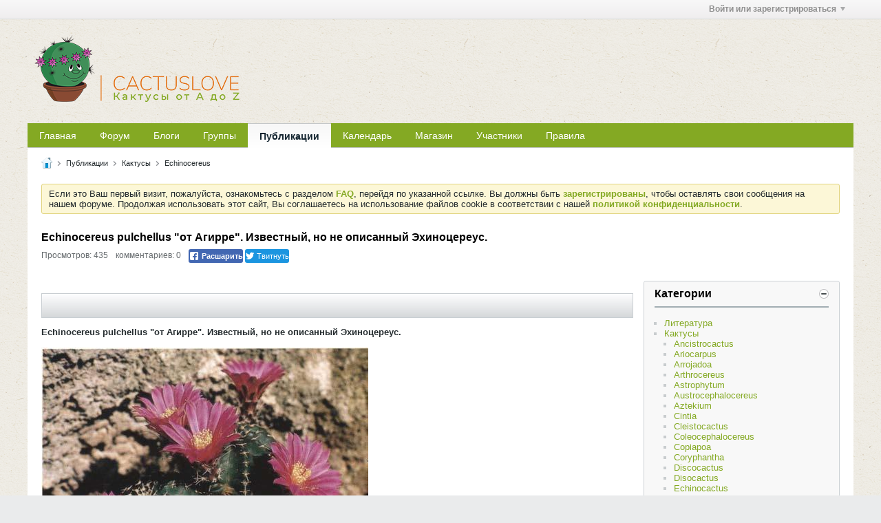

--- FILE ---
content_type: text/html; charset=UTF-8
request_url: https://cactuslove.ru/articles/%D0%BA%D0%B0%D0%BA%D1%82%D1%83%D1%81%D1%8B/echinocereus/466394-echinocereus-pulchellus-von-aguirre
body_size: 18081
content:
<!DOCTYPE html>
<html id="htmlTag" xmlns="http://www.w3.org/1999/xhtml" xml:lang="ru" lang="ru" dir="ltr">
<head>
	
	
	<base href="https://cactuslove.ru/" />
	
		<link rel="Shortcut Icon" href="img_work/favicons/favicon.ico" type="image/x-icon" />
	

	
	
	
		
		
	

	

	
	<link rel="stylesheet" type="text/css" href="css.php?styleid=40&amp;td=ltr&amp;sheet=css_reset.css,css_unreset.css,css_utilities.css&amp;ts=1712003883 " />
<link rel="stylesheet" type="text/css" href="css.php?styleid=40&amp;td=ltr&amp;sheet=css_imgareaselect-animated.css,css_jquery-ui-1_12_1_custom.css,css_jquery_qtip.css,css_jquery_selectBox.css,css_jquery_autogrow.css,css_global.css,css_fonts.css,css_b_link.css,css_b_layout.css,css_b_button.css,css_b_button_group.css,css_b_icon.css,css_b_tabbed_pane.css,css_b_form_control.css,css_b_form_input.css,css_b_form_select.css,css_b_form_textarea.css,css_b_media.css,css_b_divider.css,css_b_avatar.css,css_b_namecard.css,css_b_ajax_loading_indicator.css,css_responsive.css,css_b_vbscroller.css,css_b_theme_selector.css,css_b_top_background.css,css_b_module.css,css_b_comp_menu_horizontal.css,css_b_comp_menu_dropdown.css,css_b_comp_menu_vert.css,css_b_top_menu.css&amp;ts=1712003883 " />

<script type="text/javascript" src="js/header-rollup-575.js"></script>

	
	
		<meta property="og:site_name" content="CactusLove" />
		<meta property="og:description" content="Echinocereus pulchellus &amp;amp;quot;от Агирре&amp;amp;quot;. Известный, но не описанный Эхиноцереус. Echinocereus pulchellus" />
		<meta property="og:url" content="https://cactuslove.ru/articles/кактусы/echinocereus/466394-echinocereus-pulchellus-von-aguirre" />
		<meta property="og:image" content="https://cactuslove.ru/img_work/open_graph/Logo_Open_Graph_1200x630px.png" />
		<meta property="og:type" content="website" />
	
	<link rel="sitemap" href="xmlsitemap.php" type="application/xml" />

	
	
	<link rel="canonical" href="https://cactuslove.ru/articles/кактусы/echinocereus/466394-echinocereus-pulchellus-von-aguirre" />

	
	<meta name="viewport" content="width=device-width, initial-scale=1, viewport-fit=cover" />

	
	
	
		
		
		
			
			
		
	

	
	
	
		

	<title>
		
			Echinocereus pulchellus &quot;от Агирре&quot;. Известный, но не описанный Эхиноцереус. - 
		
		CactusLove
	</title>

	<meta name="description" content="Echinocereus pulchellus &amp;amp;quot;от Агирре&amp;amp;quot;. Известный, но не описанный Эхиноцереус. Echinocereus pulchellus" />
	<meta name="generator" content="vBulletin 5.7.5" />

	
	

	<link rel="stylesheet" type="text/css" href="css.php?styleid=40&amp;td=ltr&amp;sheet=css_login.css&amp;ts=1712003883 " />
<link rel="stylesheet" type="text/css" href="css.php?styleid=40&amp;td=ltr&amp;sheet=css_blogs_groups.css,css_b_sidebar_field.css,css_b_flexgrid.css,css_b_groupgrid.css&amp;ts=1712003883 " />
<link rel="stylesheet" type="text/css" href="css.php?styleid=40&amp;td=ltr&amp;sheet=css_b_post.css,css_b_post_control.css,css_b_post_attachments.css,css_b_post_notice.css,css_b_post_sm.css,css_b_comments.css,css_b_comment.css,css_b_comment_entry.css,css_b_userinfo.css,css_b_meter.css,css_b_inlinemod.css,css_b_bbcode.css,css_b_bbcode_user.css,css_b_event.css,css_b_link_thumbnail_list.css,css_b_thumbnail_nav.css&amp;ts=1712003883 " />
<link rel="stylesheet" type="text/css" href="css.php?styleid=40&amp;td=ltr&amp;sheet=css_b_sharing_menu.css&amp;ts=1712003883 " />
<link rel="stylesheet" type="text/css" href="css.php?styleid=40&amp;td=ltr&amp;sheet=css_b_post_column.css,css_b_channel_nav.css,css_b_article_content_pagenav.css&amp;ts=1712003883 " />
<link class="js-additional-css" rel="stylesheet" type="text/css" href="css.php?styleid=40&amp;td=ltr&amp;sheet=css_additional.css&amp;ts=1712003883 " />

<script type="text/javascript">
		if (location.hash) {
			document.write('<style type="text/css"> a.anchor { display:none;} <\/style>');
		}

		var uploadUrlTarget = "https://cactuslove.ru/uploader/url";
		var pageData = {
			"baseurl": "https://cactuslove.ru",
			"baseurl_path": "/",
			"baseurl_core": "https://cactuslove.ru/core",
			"baseurl_pmchat": "https://cactuslove.ru/pmchat/chat",
			"pageid": "1096",
			"pagetemplateid": "36",
			"channelid": "460519",
			"nodeid": "466394",
			"userid": "0",
			"username": "Гость",
			"musername": "Гость",
			"user_startofweek": "1",
			
			"user_lang_pickerdateformatoverride": "",
			"user_editorstate": "",
			"textDirLeft": "left",
			"textDirRight": "right",
			"textdirection": "ltr",
			"can_use_sitebuilder": "",
			"cookie_prefix": "bb",
			"cookie_path": "/",
			"cookie_domain": "",
			"inlinemod_cookie_name": "inlinemod_nodes",
			
				"pagenum": "1",
			
			"languageid": "8",
			"threadmarking": "2",
			"lastvisit": "1768680229",
			"phrasedate": "1746556072",
			"optionsdate": "1767385154",
			
			"current_server_datetime": "1768680229",
			"simpleversion": "v=575",
			
			"showhv_post": "1",
			"nextcron": "1768680000",
			"securitytoken": "guest",
			"privacystatus": "0",
			"flash_message": "",
			"registerurl": "https://cactuslove.ru/register",
			"activationurl": "https://cactuslove.ru/activateuser",
			"helpurl": "https://cactuslove.ru/help",
			"contacturl": "https://cactuslove.ru/contact-us",
			"datenow": "17-01-2026"
		};
		
		

	</script>
	<link rel="apple-touch-icon" sizes="57x57" href="/img_work/favicons/apple-touch-icon-57x57.png">
<link rel="apple-touch-icon" sizes="60x60" href="/img_work/favicons/apple-touch-icon-60x60.png">
<link rel="apple-touch-icon" sizes="72x72" href="/img_work/favicons/apple-touch-icon-72x72.png">
<link rel="apple-touch-icon" sizes="76x76" href="/img_work/favicons/apple-touch-icon-76x76.png">
<link rel="apple-touch-icon" sizes="114x114" href="/img_work/favicons/apple-touch-icon-114x114.png">
<link rel="apple-touch-icon" sizes="120x120" href="/img_work/favicons/apple-touch-icon-120x120.png">
<link rel="apple-touch-icon" sizes="144x144" href="/img_work/favicons/apple-touch-icon-144x144.png">
<link rel="apple-touch-icon" sizes="152x152" href="/img_work/favicons/apple-touch-icon-152x152.png">
<link rel="apple-touch-icon" sizes="180x180" href="/img_work/favicons/apple-touch-icon-180x180.png">
<link rel="icon" type="image/png" sizes="32x32" href="/img_work/favicons/favicon-32x32.png">
<link rel="icon" type="image/png" sizes="192x192" href="/img_work/favicons/android-chrome-192x192.png">
<link rel="icon" type="image/png" sizes="16x16" href="/img_work/favicons/favicon-16x16.png">
<link rel="manifest" href="/img_work/favicons/site.webmanifest">
<link rel="mask-icon" href="/img_work/favicons/safari-pinned-tab.svg" color="#84a923">
<meta name="msapplication-TileColor" content="#84a923">
<meta name="msapplication-TileImage" content="/img_work/favicons/mstile-144x144.png">
<meta name="msapplication-config" content="/img_work/favicons/browserconfig.xml">
<meta name="theme-color" content="#84a923">
	
</head>

	







	

<body id="vb-page-body" class="l-desktop page1096 vb-page view-mode logged-out" itemscope itemtype="http://schema.org/ItemPage" data-usergroupid="1" data-styleid="40">
<script type="text/javascript">
	vBulletin.Responsive.Debounce.checkBrowserSize();
</script>




	


<div class="b-top-menu__background b-top-menu__background--sitebuilder js-top-menu-sitebuilder h-hide-on-small h-hide">
	<div class="b-top-menu__container">
		<ul class="b-top-menu b-top-menu--sitebuilder js-top-menu-sitebuilder--list js-shrink-event-parent">
			
		</ul>
	</div>
</div>

<nav class="b-top-menu__background js-top-menu-user">
	<div class="b-top-menu__container">
		<ul class="b-top-menu b-top-menu--user js-top-menu-user--list js-shrink-event-parent">
			




	



	<li class="b-top-menu__item b-top-menu__item--no-left-divider b-top-menu__item--no-right-divider username-container js-shrink-event-child">

		<div class="b-comp-menu-dropdown b-comp-menu-dropdown--headerbar js-comp-menu-dropdown b-comp-menu-dropdown--open-on-hover js-login-menu">
			<div id="lnkLoginSignupMenu" class="b-comp-menu-dropdown__trigger js-comp-menu-dropdown__trigger b-comp-menu-dropdown__trigger--arrow b-comp-menu-dropdown__trigger--headerbar js-button" tabindex="0">
				Войти или зарегистрироваться
			</div>

			<ul class="b-comp-menu-dropdown__content js-comp-menu-dropdown__content b-comp-menu-dropdown__content--right">

				<li class="b-comp-menu-dropdown__content-item js-comp-menu-dropdown__content-maintain-menu b-comp-menu-dropdown__content-item--no-hover">
					

<div class='js-login-form-main-container login-form-main-container'>

<div class="js-error-box error h-margin-bottom-l h-hide"></div>

<div class="js-login-message-box login-message-box h-hide">
	<div class="h-center-container"><div class="h-center">Входим...</div></div>
</div>

<form action="" method="post" class="h-clearfix js-login-form-main ">
	<div class="login-fieldset table">
		<div class="tr">
			
				
			
			<span class="td">
				<input type="text" name="username" value="" class="js-login-username b-form-input__input b-form-input__input--full" placeholder="Имя" />
			</span>
		</div>
		<div class="tr">
			<span class="td">
				<input type="password" autocomplete="off" name="password" class="js-login-password b-form-input__input b-form-input__input--full" placeholder="Пароль" />
			</span>
		</div>
	</div>

	
	

	<div class="secondary-controls h-left h-clear-left h-margin-top-s">
		<label><input type="checkbox" name="rememberme"  />Запомнить</label>
	</div>

	<div class="primary-controls h-right h-clear-right h-margin-top-s">
		<button type="button" class="js-login-button b-button b-button--primary">Вход</button>
	</div>

	<div class="secondary-controls h-left h-clear-left">
		<a href="https://cactuslove.ru/lostpw" class='b-link lost-password-link'>Забыли пароль или имя участника?</a>
	</div>

	<div class="primary-controls h-right h-clear-right">
		
			
			
			
		
		или <a id="idLoginSignup" href="https://cactuslove.ru/register?urlpath=aHR0cHM6Ly9jYWN0dXNsb3ZlLnJ1Ly9hcnRpY2xlcy%2FQutCw0LrRgtGD0YHRiy9lY2hpbm9jZXJldXMvNDY2Mzk0LWVjaGlub2NlcmV1cy1wdWxjaGVsbHVzLXZvbi1hZ3VpcnJl" target="_top">Регистрация</a>
	</div>

</form>
</div>
				</li>

				
				

				<li id="externalLoginProviders" class="b-comp-menu-dropdown__content-item js-comp-menu-dropdown__content-maintain-menu b-comp-menu-dropdown__content-item--no-hover js-external-login-providers h-clearfix h-hide-imp">
					<span class="h-left h-margin-left-s login-external-label">Войти с помощью</span>
					
					
					
		

			

				</li>

			</ul>

		</div>

	</li>

	

		</ul>
	</div>
</nav>

<div id="sitebuilder-wrapper" class="noselect h-clearfix h-hide-on-small">
	
</div>

<div class="main-navbar-bottom-line"></div>

<div id="outer-wrapper">
<div id="wrapper">

	
	<div id="header-axd" class="header-edit-box axdnum_1 h-clearfix">
		
		<div class="axd-container axd-container_header">
			<div class="admin-only">
				
			</div>
			<div class="axd axd_header">
				
			</div>
		</div>
		<div class="axd-container axd-container_header2">
			<div class="admin-only">
				
			</div>
			<div class="axd axd_header2">
				
			</div>
		</div>
	</div>

	
	
	
	
	<header class="b-top-background__header-mainnav-subnav">

		
		<div class="b-top-background__header-mainnav">

			
			<div id="header" class="noselect">
				<div class="header-cell header-edit-box">
					
					<div class="site-logo">
						<a href="https://cactuslove.ru/"><img src="img_work/logo/CactusLove_Logo_300x100px.png" data-orig-src="img_work/logo/CactusLove_Logo_300x100px.png" alt="Logo" title="" /></a>
					</div>
				</div>
				<div class="toolbar">
					<ul class="h-right">
						
						
						
					</ul>
				</div>
				
			</div>

			
			<nav id="channel-tabbar" class="h-clearfix noselect">
				<ul class="channel-tabbar-list h-left b-comp-menu-horizontal js-comp-menu-horizontal js-comp-menu--dropdown-on-small b-comp-menu-dropdown--inactive js-comp-menu-dropdown__content--main-menu h-hide-on-small js-shrink-event-parent">

					
						
					

					
					
					
						
						
						
						<li class=" section-item js-shrink-event-child">
							<a   href="" class="h-left navbar_">Главная</a>
							
								<span class="channel-tabbar-divider"></span>
							
							<span class="mobile dropdown-icon"><span class="icon h-right"></span></span>
						</li>
					
						
						
						
						<li class=" section-item js-shrink-event-child">
							<a   href="forum" class="h-left navbar_f">Форум</a>
							
								<span class="channel-tabbar-divider"></span>
							
							<span class="mobile dropdown-icon"><span class="icon h-right"></span></span>
						</li>
					
						
						
						
						<li class=" section-item js-shrink-event-child">
							<a   href="blogs" class="h-left navbar_blogs">Блоги</a>
							
								<span class="channel-tabbar-divider"></span>
							
							<span class="mobile dropdown-icon"><span class="icon h-right"></span></span>
						</li>
					
						
						
						
						<li class=" section-item js-shrink-event-child">
							<a   href="social-groups" class="h-left navbar_social_groups">Группы</a>
							
								<span class="channel-tabbar-divider"></span>
							
							<span class="mobile dropdown-icon"><span class="icon h-right"></span></span>
						</li>
					
						
						
						
						<li class="current section-item js-shrink-event-child">
							<a   href="articles" class="h-left navbar_articles">Публикации</a>
							
								<span class="channel-tabbar-divider"></span>
							
							<span class="mobile dropdown-icon"><span class="icon h-right"></span></span>
						</li>
					
						
						
						
						<li class=" section-item js-shrink-event-child">
							<a   href="calendar" class="h-left navbar_1">Календарь</a>
							
								<span class="channel-tabbar-divider"></span>
							
							<span class="mobile dropdown-icon"><span class="icon h-right"></span></span>
						</li>
					
						
						
						
						<li class=" section-item js-shrink-event-child">
							<a target='_blank'  href="https://store.cactuslove.ru" class="h-left navbar_2">Магазин</a>
							
								<span class="channel-tabbar-divider"></span>
							
							<span class="mobile dropdown-icon"><span class="icon h-right"></span></span>
						</li>
					
						
						
						
						<li class=" section-item js-shrink-event-child">
							<a   href="memberlist" class="h-left navbar_4">Участники</a>
							
								<span class="channel-tabbar-divider"></span>
							
							<span class="mobile dropdown-icon"><span class="icon h-right"></span></span>
						</li>
					
						
						
						
						<li class=" section-item js-shrink-event-child">
							<a   href="rules" class="h-left navbar_3">Правила</a>
							
							<span class="mobile dropdown-icon"><span class="icon h-right"></span></span>
						</li>
					
					
				</ul>
			</nav>


		</div>


		
		<nav id="channel-subtabbar" class="h-clearfix h-hide h-hide-on-small h-block js-channel-subtabbar">
			<ul class="h-left channel-subtabbar-list js-channel-subtabbar-list js-shrink-event-parent">
				
			</ul>
		</nav>


	</header>


	
		
	

	
	
		
		<nav class="breadcrumbs-wrapper">
		<ul id="breadcrumbs" class="h-clearfix" itemprop="breadcrumb">
			<li class="crumb">
				<a class="crumb-link h-flex-valign-center" href="">
					<span class="b-icon b-icon__home" title="Главная"></span>
				</a>
			</li>
			
				
					
					
				
				<li class="crumb">
					<span class="b-icon b-icon__chevron-right--gray separator"></span>
					
						<a class="crumb-link" href="https://cactuslove.ru/articles">Публикации</a>
					
				</li>
			
				
					
					
				
				<li class="crumb">
					<span class="b-icon b-icon__chevron-right--gray separator"></span>
					
						<a class="crumb-link" href="https://cactuslove.ru/articles/кактусы">Кактусы</a>
					
				</li>
			
				
					
					
				
				<li class="crumb">
					<span class="b-icon b-icon__chevron-right--gray separator"></span>
					
						<a class="crumb-link" href="https://cactuslove.ru/articles/кактусы/echinocereus">Echinocereus</a>
					
				</li>
			
		</ul>
		</nav>
	

	

	
	

	

	

<ul id="notices" class="notices">
	
	
		
		<li class="notice restore" data-notice-id="1" data-notice-persistent="0">Если это Ваш первый визит, пожалуйста, ознакомьтесь с разделом <a href="https://cactuslove.ru/help" target="_blank"><b>FAQ</b></a>, перейдя по указанной ссылке. Вы должны быть <a href="https://cactuslove.ru/register" target="_blank"><b>зарегистрированы</b></a>, чтобы оставлять свои сообщения на нашем форуме. Продолжая использовать этот сайт, Вы соглашаетесь на использование файлов cookie в соответствии с нашей <a href="/privacy" target="_blank"><b>политикой конфиденциальности</b></a>.</li>
	
</ul>


	


	
	<main id="content">
		<div class="canvas-layout-container js-canvas-layout-container">

<div id="canvas-layout-wide-narrow" class="canvas-layout" data-layout-id="2">

	

	

		
	



	



<!-- row -->
<div class="canvas-layout-row l-row no-columns h-clearfix">

	
	

	

		
		
		

		
	





	



	



	




	
	







<!-- section 200 -->



<div class="canvas-widget-list section-200 js-sectiontype-global_after_breadcrumb h-clearfix l-col__large-12 l-col__small--full l-wide-column">

	

	

	

</div>

	

</div>

	

		
	



	



<!-- row -->
<div class="canvas-layout-row l-row no-columns h-clearfix">

	
	

	

		
		
		

		
	





	



	



	




	
	







<!-- section 2 -->



<div class="canvas-widget-list section-2 js-sectiontype-notice h-clearfix l-col__large-12 l-col__small--full l-wide-column">

	

	
	<!-- *** START WIDGET widgetid:37, widgetinstanceid:138, template:widget_announcement *** -->
	
	


	
	





<div class="b-module canvas-widget default-widget announcement-widget empty" id="widget_138" data-widget-id="37" data-widget-instance-id="138">
	
	<div class="widget-header h-clearfix">
		
		
			
		

		<div class="module-title h-left">
			
				<h1 class="main-title js-main-title hide-on-editmode">Объявление</h1>
				
				
				
			
		</div>
		
			<div class="module-buttons">
				
					<span class="toggle-button module-button-item collapse" title="Свернуть" data-toggle-title="Развернуть"><span class="b-icon b-icon__toggle-collapse">Свернуть</span></span>
				
			</div>
		
	</div>
	

	<div class="widget-content">
		
			
				Пока нет объявлений.
				
			
				
	</div>
</div>
	<!-- *** END WIDGET widgetid:37, widgetinstanceid:138, template:widget_announcement *** -->

	<!-- *** START WIDGET widgetid:58, widgetinstanceid:139, template:widget_pagetitle *** -->
	
	


	
	





	
	
	
		
		
	







	




	



<div class="b-module canvas-widget default-widget page-title-widget widget-no-header-buttons widget-no-border" id="widget_139" data-widget-id="58" data-widget-instance-id="139">
	
	<div class="widget-header h-clearfix">
		
		

		<div class="module-title h-left">
			
				<h1 class="main-title js-main-title hide-on-editmode">Echinocereus pulchellus &quot;от Агирре&quot;. Известный, но не описанный Эхиноцереус.</h1>
				
				
				
			
		</div>
		
			<div class="module-buttons">
				
					<span class="toggle-button module-button-item collapse" title="Свернуть" data-toggle-title="Развернуть"><span class="b-icon b-icon__toggle-collapse">Свернуть</span></span>
				
			</div>
		
	</div>
	


	
	

		
		
		

		

		<div class="b-post__article-meta-wrapper js-update-article-title-info hide-on-editmode">

			
			

	<ul class="b-post__article-meta h-margin-bottom-l">

		
		

		
		

		
		
			<li class="b-post__article-meta-item b-post__article-meta-item--inline">
				
					Просмотров: 435
				
			</li>
		

		
		
			<li class="b-post__article-meta-item b-post__article-meta-item--inline">
				
				
					комментариев: 0
				
			</li>
		

		
		
			<li class="b-post__article-meta-item b-post__article-meta-item--sharing-menu-container b-post__article-meta-item--inline">
				









	


<ul class="b-sharing-menu js-sharing-menu js-comp-menu-horizontal js-comp-menu--dropdown-on-small b-sharing-menu--horizontal b-post__hide-when-deleted" data-dropdown-trigger-phrase="share" data-dropdown-icon-classes="b-icon b-icon__share" data-dropdown-content-classes="b-sharing-menu--dropdown" data-dropdown-menu-classes="b-sharing-menu--inline-on-small">

	
		<li class="b-sharing-menu__item">
			
			<a class="js-fb-share-dialog b-sharing-menu__item-link b-sharing-menu__item-link--facebook" href="https://www.facebook.com/sharer/sharer.php?u=https%3A%2F%2Fcactuslove.ru%2Farticles%2F%D0%BA%D0%B0%D0%BA%D1%82%D1%83%D1%81%D1%8B%2Fechinocereus%2F466394-echinocereus-pulchellus-von-aguirre%23post466394" data-url-not-encoded="https://cactuslove.ru/articles/кактусы/echinocereus/466394-echinocereus-pulchellus-von-aguirre#post466394" target="_blank">
				<svg class="b-sharing-menu__item-link-img" xmlns="http://www.w3.org/2000/svg" viewBox="0 0 16 16" color="#ffffff">
					<path fill="#ffffff" fill-rule="evenodd" d="M8 14H3.667C2.733 13.9 2 13.167 2 12.233V3.667A1.65 1.65 0 0 1 3.667 2h8.666A1.65 1.65 0 0 1 14 3.667v8.566c0 .934-.733 1.667-1.667 1.767H10v-3.967h1.3l.7-2.066h-2V6.933c0-.466.167-.9.867-.9H12v-1.8c.033 0-.933-.266-1.533-.266-1.267 0-2.434.7-2.467 2.133v1.867H6v2.066h2V14z"></path>
				</svg>
				Расшарить
			</a>
		</li>
	

	
		<li class="b-sharing-menu__item b-sharing-menu__item--twitter">
			
			
			<a class="js-twitter-share b-sharing-menu__item-link b-sharing-menu__item-link--twitter" href="https://twitter.com/intent/tweet?text=Echinocereus+pulchellus+%26amp%3Bquot%3B%D0%BE%D1%82+%D0%90%D0%B3%D0%B8%D1%80%D1%80%D0%B5%26amp%3Bquot%3B.+%D0%98%D0%B7%D0%B2%D0%B5%D1%81%D1%82%D0%BD%D1%8B%D0%B9%2C+%D0%BD%D0%BE+%D0%BD%D0%B5+%D0%BE%D0%BF%D0%B8%D1%81%D0%B0%D0%BD%D0%BD%D1%8B%D0%B9+%D0%AD%D1%85%D0%B8%D0%BD%D0%BE%D1%86%D0%B5%D1%80%D0%B5%D1%83%D1%81.&amp;url=https%3A%2F%2Fcactuslove.ru%2Farticles%2F%D0%BA%D0%B0%D0%BA%D1%82%D1%83%D1%81%D1%8B%2Fechinocereus%2F466394-echinocereus-pulchellus-von-aguirre%23post466394" target="_blank">
				<img class="b-sharing-menu__item-link-img" src="data:image/svg+xml,%3Csvg%20xmlns%3D%22http%3A%2F%2Fwww.w3.org%2F2000%2Fsvg%22%20viewBox%3D%220%200%2072%2072%22%3E%3Cpath%20fill%3D%22none%22%20d%3D%22M0%200h72v72H0z%22%2F%3E%3Cpath%20class%3D%22icon%22%20fill%3D%22%23fff%22%20d%3D%22M68.812%2015.14c-2.348%201.04-4.87%201.744-7.52%202.06%202.704-1.62%204.78-4.186%205.757-7.243-2.53%201.5-5.33%202.592-8.314%203.176C56.35%2010.59%2052.948%209%2049.182%209c-7.23%200-13.092%205.86-13.092%2013.093%200%201.026.118%202.02.338%202.98C25.543%2024.527%2015.9%2019.318%209.44%2011.396c-1.125%201.936-1.77%204.184-1.77%206.58%200%204.543%202.312%208.552%205.824%2010.9-2.146-.07-4.165-.658-5.93-1.64-.002.056-.002.11-.002.163%200%206.345%204.513%2011.638%2010.504%2012.84-1.1.298-2.256.457-3.45.457-.845%200-1.666-.078-2.464-.23%201.667%205.2%206.5%208.985%2012.23%209.09-4.482%203.51-10.13%205.605-16.26%205.605-1.055%200-2.096-.06-3.122-.184%205.794%203.717%2012.676%205.882%2020.067%205.882%2024.083%200%2037.25-19.95%2037.25-37.25%200-.565-.013-1.133-.038-1.693%202.558-1.847%204.778-4.15%206.532-6.774z%22%2F%3E%3C%2Fsvg%3E" />
				Твитнуть
			</a>
		</li>
	

	

</ul>
			</li>
		

	</ul>

		</div>
	

</div>
	<!-- *** END WIDGET widgetid:58, widgetinstanceid:139, template:widget_pagetitle *** -->


	

</div>

	

</div>

	

		
	



	
	



<!-- row -->
<div class="canvas-layout-row l-row has-columns l-row__fixed--right">

	
	

	

		
		
		

		
	





	
		
		
			
		
	



	
		
	



	




	
	





	
	
	
	



<!-- section 0 -->



<div class="canvas-widget-list section-0 js-sectiontype-primary h-clearfix l-col__flex-6 l-col__small--full l-col--flex-first has-adjacent-right-col l-wide-column">

	
		<div class="l-col__flex-content">
	

	
	<!-- *** START WIDGET widgetid:65, widgetinstanceid:140, template:widget_articledisplay *** -->
	





	
		
	

	
		
			
		
	

	
	

	
	

	

		
		

		

			
			

			
			

			
			

			
				
			

			

			

			
			
				
			

			
			
			
			
			
			

			

			
			
			

			
			
			

			
			

			
			
				
					
					
					
				
				
			

			
				
			
				
			
				
			
				
			
				
			
				
			
				
			
				
			
				
			
				
			
				
			
				
			
				
			
				
			
				
			
				
			
				
			
				
			
				
			
				
			
				
			
				
			
				
			
				
			
				
			
				
			
				
			
				
			

			
			
			
			
			
			

		
	

	
	

	
	
		
	

	<div class="b-module canvas-widget default-widget conversation-content-widget blog-conversation-content-widget widget-no-border widget-no-header-buttons  axd-container" id="widget_140" data-widget-id="65" data-widget-instance-id="140" data-widget-default-tab="">
		
			<div class="conversation-status-messages">
				
				
				
				<div class="conversation-status-message notice h-hide"><span></span><div class="close">X</div></div>
			</div>

			<div class="widget-header h-clearfix">
				<div class="module-title h-left main-header-title">
					
				</div>
				<div class="module-buttons">
					<span class="toggle-button module-button-item collapse" title="Свернуть" data-toggle-title="Развернуть"><span class="b-icon b-icon__toggle-collapse">Свернуть</span></span>
				</div>
				
				
				<div class="conversation-controls h-right h-clear hide-on-editmode b-button-group h-margin-bottom-l js-movable-toolbar-button-container">
					
				</div>
			</div>
			<div class="widget-content tab widget-tabs-panel">
				<input type="hidden" name="canmoderate" id="canmoderate" value="0" />

				<div id="stream-view-tab" class="conversation-view conversation-stream-view">

					
					

					


	
		
	



	










	
	
		
	


<div class="conversation-toolbar-wrapper  top h-clear hide-on-editmode
	
		scrolltofixed-floating
		scrolltofixed-top
	
" data-allow-history="0">
	<div class="conversation-toolbar">


		

		

			<ul class="toolset-left js-shrink-event-parent ">

				
				<li class="conversation-toolbar-height-shim js-shrink-event-child">
					<div class="b-button">&nbsp;</div>
				</li>

				

				

				

				

				
				

				
				
				

				<!-- new conversation button -->
				
				
				
				
				
				
				<!-- /new conversation button -->

				
				

				
					
				
				
				

				
				
				
				
				
				
				
				

				
				
					<li class="js-shrink-event-child">
						<b></b>
					</li>
				

			</ul>
		
		

		

		<ul class="toolset-right js-shrink-event-parent">

			

			
			
				
			

			
			

			

			

			
		</ul>
	</div>


	

	
</div>




					<div class="conversation-content">
						<ul class="conversation-list list-container h-clearfix article-list stream-view stream-view-full-width">

							
							
							

							
							
							
								
							

							
							

							
								
									
									
								
								
									<!-- Starter Conversation -->
									
									




	
	



	
	
	
		
		
	











<li data-node-id="466394"
	data-node-publishdate="1568203080" 
	class="b-post js-post js-comment-entry__parent list-item list-item-text h-left h-clear conversation-starter js-conversation-starter" itemscope itemtype="http://schema.org/Article">

	
		

		
			
			
			<meta  itemprop="name" content="Echinocereus pulchellus &quot;от Агирре&quot;. Известный, но не описанный Эхиноцереус." />
		

		
		
		<meta  itemprop="url" content="https://cactuslove.ru/articles/кактусы/echinocereus/466394-echinocereus-pulchellus-von-aguirre" />
	

	<a id="post466394" class="anchor"></a>

	

	<div class="b-post__hide-when-deleted">
		<hr class="b-divider--section">

		
		<!-- end list item header -->

		
		
			
		

		<div class="js-post__content-wrapper list-item-body-wrapper h-clear" data-node-type="starter">
			<div class="js-post__content list-item-body conversation-body">

				
					<div class="axd axd_first-post">
						
						
						
					</div>
				

				
					<h2 class="b-post__stream-post-title js-post-title h-hide">Echinocereus pulchellus &quot;от Агирре&quot;. Известный, но не описанный Эхиноцереус.</h2>
					
					<div class="post-content restore js-post__content-text h-wordwrap" itemprop="text">
						
							
						
						
						<b>Echinocereus pulchellus &quot;от Агирре&quot;. Известный, но не описанный Эхиноцереус.</b><br />
<br />
<img data-attachmentid="466395" data-align="none" data-size="full" border="0" src="filedata/fetch?id=466395&amp;d=1568202957" alt="Нажмите на изображение для увеличения.

Название:	Echinocereus_pulchellus.jpg
Просмотров:	1061
Размер:	35.0 Кб
ID:	466395" data-fullsize-url="filedata/fetch?id=466395&amp;d=1568202957" data-thumb-url="filedata/fetch?id=466395&amp;d=1568202957&amp;type=thumb" data-title="Нажмите на изображение, чтобы увидеть оригинальную версию" data-caption="" class="bbcode-attachment thumbnail js-lightbox bbcode-attachment--lightbox" /><i><br />
Echinocereus pulchellus &quot;от Агирре&quot;</i><br />
<br />
Во время моего первого путешествия в Мексику в 1975 году я познакомился с Густаво Агирре Бенавидесом.<br />
Контакт сразу же стал очень дружеским.<br />
Многие кактусисты, которые знали его, могли засвидетельствовать сердечность и внимательность этого милого господина.<br />
Кактусисты обязаны ему многими открытиями и сведениями.<br />
Сюда относится и этот эхиноцереус, который мне хотелось бы здесь представить.<br />
Густаво Агирре передал тогда в мои руки два растения, которые на первый взгляд выглядели очень похожими на <b>Echinocereus pulchellus</b> var. <b>amoenus</b>.<br />
Однако, несмотря на то что растения были сильно сморщенными, они представились мне как-то иначе.<br />
На мои расспросы Густаво Агирре сообщил мне, что эти растения, возможно, могли бы быть родственны <b>Echinocereus pulchellus</b> или <b>Echinocereus amoenus</b>, но цветут якобы красными цветками.<br />
Местообитание он не захотел выдать.<br />
До окончательного выяснения эти растения содержались дома под названием &quot;<b>Echinocereus pulchellus</b> von Aguirre&quot;.<br />
Тело тёмно-голубое до тёмно-зелёного, сильно блестящее, сплюснутое шаровидное с углублённой верхушкой.<br />
Он достигает высоты примерно 5 см при таком же диаметре.<br />
После этого умеренно образует побеги.<br />
Отдельные побеги несут 10-12 рёбер, разделённых на маленькие бугорки.<br />
Ареолы с белым войлоком, около 1 мм диаметром, несут до 5 радиальных колючек белого цвета, расположенных горизонтально.<br />
Нижняя колючка, самая длинная, 4-5 мм длиной, а две верхние колючки лишь 1 мм.<br />
Средние колючки совершенно отсутствуют, в том числе и на более старых экземплярах.<br />
Цветочная трубка снабжена лишь редко расположенными ареолами, которые несут лишь 3 коротких белых колючки и совсем немного волос.<br />
Завязь и трубка тёмно-красные и кажутся почти голыми.<br />
Трубка лишь окола 2 см длиной.<br />
Листочки перианта около 2 см длиной, тёмно-красные, остроконечные; тычинки многочисленные, жёлтые, столбик зелёный.<br />
При полном раскрытии цветка его диаметр составляет 4-5 см.<br />
<br />
<img data-attachmentid="466397" data-align="none" data-size="full" border="0" src="filedata/fetch?id=466397&amp;d=1568203065" alt="Нажмите на изображение для увеличения.

Название:	Echinocereus_pulchellus_2.jpg
Просмотров:	375
Размер:	36.3 Кб
ID:	466397" data-fullsize-url="filedata/fetch?id=466397&amp;d=1568203065" data-thumb-url="filedata/fetch?id=466397&amp;d=1568203065&amp;type=thumb" data-title="Нажмите на изображение, чтобы увидеть оригинальную версию" data-caption="" class="bbcode-attachment thumbnail js-lightbox bbcode-attachment--lightbox" /><br />
<br />
Плод в зависимости от количества семян в нём имеет диаметр 5-6 мм.<br />
Во избежание потерь от загнивания завязи нужно после образования плода отрезать острым ножом ещё влажный остаток лепестков непосредственно над завязью.<br />
Это касается и многих других эхиноцереусов, прежде всего если погода после периода цветения холодная и влажная.<br />
Года через два после моего путешествия в Мексику некоторые из этих растений с красными цветками появились в продаже под названием &quot;<b>Echinocereus pulchellus</b> var. <b>aguirreanus</b>&quot;, однако такая разновидность до сих пор ещё не была описана.<br />
Н. П. Тейлор изображает эти растения в своей книге &quot;The Genus Echinocereus&quot; как характерный вид комплекса вокруг <b>Echinocereus pulchellus</b>.<br />
С этим я никак не могу согласиться, потому что <b>Echinocereus pulchellus</b> был описан как вид с белыми цветками.<br />
Эти растения не имеют также ничего общего с белоцветковыми Формами <b>Echinocereus pulchellus</b> var. <b>amoenus</b>, которые в последнее время поступили к нам в продажу через Калифорнию.<br />
В конце шестидесятых годов я получил от Ф. Шварца из Мексики <b>Echinocereus pulchellus</b> с типового местообитания.<br />
Растение имеет беловатые цветки с коричнево-розовыми полосами на листочках перигония.<br />
Однако цветки и весь облик точно соответствуют первоописанию.<br />
Таким образом, у меня есть точный материал для сравнения.<br />
То же справедливо и для <b>Echinocereus pulchellus</b> var. <b>amoenus</b>.<br />
Но растения от Густаво Бенавидеса тоже совсем иные, чем те, которые фирма Улиг Сбывала в 1985 году как <b>Echinocereus</b> spec. <b>aguirreanus</b>.<br />
Эти растения при более внимательном рассмотрении их облика и цветка могут вызвать подозрение, что речь идёт о гибридах с участием <b>Echinocereus reichenbachii</b> var. <b>armatus</b>.<br />
Если понаблюдать за растениями от Густаво Агирре в течение нескольких лет повнимательнее, то легко установить, что классификация их в ранге разновидности представляет собой девальвацию.<br />
Отличия от <b>Echinocereus pulchellus</b>, с которым они, между прочим, не могут скрещиваться, всё же очень значительны.<br />
<br />
<img data-attachmentid="466396" data-align="none" data-size="full" border="0" src="filedata/fetch?id=466396&amp;d=1568203014" alt="Нажмите на изображение для увеличения.

Название:	Echinocereus_pulchellus_1.jpg
Просмотров:	399
Размер:	51.7 Кб
ID:	466396" data-fullsize-url="filedata/fetch?id=466396&amp;d=1568203014" data-thumb-url="filedata/fetch?id=466396&amp;d=1568203014&amp;type=thumb" data-title="Нажмите на изображение, чтобы увидеть оригинальную версию" data-caption="" class="bbcode-attachment thumbnail js-lightbox bbcode-attachment--lightbox" /><br />
<i>Echinocereus pulchellus; Typ von F. Schwarz</i><br />
<br />
Поэтому я придерживаюсь мнения, что эти растения заслуживали бы ранг вида.<br />
Но в любом случае было бы желательно, чтобы они по возможности скорее были описаны в законном порядке, прежде чем придут в коллекции под другими названиями.<br />
<br />
Источник: <u><b>Peter Schatzle</b>.<br />
Ein bekannter, doch unbeschriebener <b>Echinocereus</b>:<br />
<b>Echinocereus pulchellus</b> &quot;von Aguirre&quot;.</u><br />
KuaS, 1989, H. 8, S. 183-184.<br />
<i>Перевод с немецкого <b>А. П. Столярова</b></i><br />
<i>Редактирование текста - <b><u>Александр Сосновский</u></b></i>.
					</div>
					
					
				
			</div>

			
				








			

			
			
			
				
				
				
				
				
				
				
				
				
					
						
					
				
				
				
				
				

				

				

				

				


				
<div class="b-post__footer h-hide--on-preview h-clear h-padding-bottom-m h-margin-horiz-xl">

	<div class="h-clearfix">
		
			<div class="h-margin-bottom-xl h-margin-top-none h-text-size--11" id="content-tags-466394">

	
	
	
	
	
	
		
	

	
		<strong>Метки:</strong>
	

	
		<span class="js-content-tag-none">Нет</span>
	
</div>
		

		
			<hr class="b-divider b-divider--post-controls" />
		

		<ul class="h-left js-post-info">

			
			

			

			
		</ul>

		<ul class="h-margin-top-s h-right js-post-controls b-comp-menu-horizontal js-comp-menu-horizontal js-comp-menu--dropdown-on-xsmall b-comp-menu-dropdown--inactive" data-node-id="466394" data-dropdown-icon-classes="b-icon b-icon__ellipsis" data-dropdown-content-classes="b-comp-menu-dropdown__content--right">
			

			

			

			

				

					

				

			

			

			

			

			

			

			
				
			

			

		</ul>


	</div>
</div>




				<div class="edit-conversation-container OLD__edit-conversation-container"></div>

				

					





	














<div class="b-comments js-comments   b-comments--article js-comments--article h-margin-bottom-xl h-clearfix h-hide">

	

	
		<div class="b-comments__header js-comments__header b-media h-padding-vert-m h-padding-horiz-l h-hide">
			<div class="js-comments__total h-margin-left-l b-media__body">
				<span class="b-icon b-icon__speech-single h-margin-right-s"></span>
				<label class="js-comments__total-text h-align-top"></label>
			</div>
			<div class="b-media__img--rev js-comments__pagination h-hide">
				<label></label>
				<span class="b-comments__pagination--up js-comments__page--prev h-margin-left-s" title="Показать предыдущие комментарии"><span class="b-icon b-icon__arrow-up-m"></span></span>
			</div>
		</div>
		<ul class="b-comments__comments js-comments__comments h-left"></ul>
		<div class="b-comments__footer js-comments__footer b-media h-padding-vert-m h-padding-horiz-l h-clear h-hide">
			<div class="b-media__img--rev js-comments__pagination">
				<label></label>
				<span class="b-comments__pagination--down js-comments__page--next h-margin-left-s" title="Показать следующие комментарии"><span class="b-icon b-icon__arrow-down-m"></span></span>
			</div>
		</div>
	
</div>
				

				

				
				
				

				
				
				
					<div class="notice comment-disabled">
						
							Возможность размещать комментарии к сообщениям отключена.
						
					</div>
				

				
				
			
		</div>
	</div>
</li>
								
								
							
						</ul>
					</div>
				</div>
			</div>
		
		
    
	
	
		
	
	
		<style>
		#vb5QuoteSelectedTextByvBModsRocks_QuoteCtrl {
			position:absolute;
		}
		.vb5QuoteSelectedTextByvBModsRocks_QuoteCtrl_btn {
			box-shadow: 2px 2px 3px #252C2F;
			z-index: 999999;
			white-space: nowrap;
		}
		.l-xsmall .vb5QuoteSelectedTextByvBModsRocks_QuoteCtrl_btn {
			padding: 3px 10px;
			line-height: normal;	
		}
		</style>
		<script>
		window.addEventListener("load",function(){if(0!==$(".js-post-control__quote").length){var t=function(){};if(void 0!==window.getSelection)t=function(){var t=window.getSelection();if(t.rangeCount){for(var e=document.createElement("div"),o=0,n=t.rangeCount;o<n;++o)e.appendChild(t.getRangeAt(o).cloneContents());return e.innerHTML.trim()}return""};else{if(void 0===document.selection)return;t=function(){return"Text"==document.selection.type?document.selection.createRange().htmlText.trim():""}}var e,o,n,c="";document.addEventListener("selectionchange",function(){c=t()}),document.body.addEventListener("contextmenu",(e=function(t){c&&i(t)},o=500,n=null,function(t){clearTimeout(n),n=setTimeout(function(){e(t)},o)})),$(document).on("mouseup touchend",".js-post__content-text, .js-post__content",function(t){c&&i(t)}),console.log("initializing vB5 Quote Selected Text Pro Hook...DONE!")}function i(t){var e,o,n,i,d=$(t.target);0<d.closest(".b-media, .b-post__footer, .post-signature, .b-post__edit, .b-post-attachments").length||c&&(e=$("#vb5QuoteSelectedTextByvBModsRocks_QuoteCtrl"),i=$(".vb5QuoteSelectedTextByvBModsRocks_QuoteCtrl_btn"),0===e.length&&(i=$(".js-post-control__quote").first().clone().removeClass().addClass("b-button b-button--primary vb5QuoteSelectedTextByvBModsRocks_QuoteCtrl_btn"),e=i.wrap('<ul class="b-comp-menu-horizontal"></ul>').parent().attr("id","vb5QuoteSelectedTextByvBModsRocks_QuoteCtrl").hide().appendTo("body")),i.off("click").on("click",{selectedText:c},function(t){t.stopPropagation();var e=d.closest(".b-post"),o=e.data("node-id"),e=(e.is(".b-comment")?e.find(".b-media__body .b-comment__author"):e.find(".b-userinfo .b-userinfo__details .author strong > a")).text(),t={text:t.data.selectedText,nodeid:o,author:e},n=$(".js-editor");$(document).off("mousedown.vb5QuoteSelectedTextByvBModsRocks");o=vBulletin.ckeditor&&vBulletin.ckeditor.getEditor&&vBulletin.ckeditor.getEditor(n);o?(e="[QUOTE="+t.author+";n"+t.nodeid+"]"+t.text+"[/QUOTE]<br />",o.insertHtml(e),vBulletin.animateScrollTop($(".js-content-entry").offset().top,{duration:500,complete:function(){vBulletin.ckeditor.focusEditor(n)}})):n.val(t.text.replace(/\<br(\s*\/|)\>/gi,"\n")),$(this).parent().hide()}),o=t.pageX,n=e.outerWidth(),(i=window.innerWidth)<o+n&&(o=i-n-10),e.css({left:o,top:t.pageY+20}).fadeIn("slow"),$(document).on("mousedown.vb5QuoteSelectedTextByvBModsRocks",function(t){0===$(t.target).closest("#vb5QuoteSelectedTextByvBModsRocks_QuoteCtrl").length&&e.is(":visible")&&e.hide()}))}});
		</script>
	




	</div>
	<script type="text/javascript">
	(function(){
	
		window.vBulletin = window.vBulletin || {};
		vBulletin.widget = vBulletin.widget || {};
		vBulletin.conversation = vBulletin.conversation || {};
	
		vBulletin.conversation.COMMENTS_PER_PAGE = Number('25') || 25;
		vBulletin.conversation.POSTS_PER_PAGE = Number('') || 15;
	})();
	</script>





	<!-- *** END WIDGET widgetid:65, widgetinstanceid:140, template:widget_articledisplay *** -->


	
		</div>
	

</div>

	

		
		
		

		
	





	
		
	



	
		
	



	




	
	





	
	
		
	
	
	



<!-- section 1 -->



<div class="canvas-widget-list section-1 js-sectiontype-secondary h-clearfix l-col__fixed-6 l-col__small--full has-adjacent-left-col h-padding-left-xl l-narrow-column">

	

	
	<!-- *** START WIDGET widgetid:63, widgetinstanceid:141, template:widget_cmschannelnavigation *** -->
	
	


	
	


<div class="b-module canvas-widget default-widget custom-html-widget" id="widget_141" data-widget-id="63" data-widget-instance-id="141">

	
	<div class="widget-header h-clearfix">
		
			
		
		
			
		

		<div class="module-title h-left">
			
				<h1 class="main-title js-main-title hide-on-editmode">Категории</h1>
				
				
				
			
		</div>
		
			<div class="module-buttons">
				
					<span class="toggle-button module-button-item collapse" title="Свернуть" data-toggle-title="Развернуть"><span class="b-icon b-icon__toggle-collapse">Свернуть</span></span>
				
			</div>
		
	</div>
	
		<hr class="widget-header-divider" />
	


	<div class="widget-content">

		 
		
			
		
		

		

		

		
		
			
			
			
			
			
			
				
					
				
			
				
					
				
			
				
					
				
			
			
				
			
		

		

			
			

			<nav>
			<ul class="b-channel-nav">
			
				
					


	<li class="b-channel-nav__item">
		<a href="https://cactuslove.ru/articles/литература">Литература</a>
		
		
	</li>

				
			
				
					


	<li class="b-channel-nav__item">
		<a href="https://cactuslove.ru/articles/кактусы">Кактусы</a>
		
		
			<ul class="b-channel-nav">
			
				
					


	<li class="b-channel-nav__item">
		<a href="https://cactuslove.ru/articles/кактусы/ancistrocactus">Ancistrocactus</a>
		
		
	</li>

				
			
				
					


	<li class="b-channel-nav__item">
		<a href="https://cactuslove.ru/articles/кактусы/ariocarpus">Ariocarpus</a>
		
		
	</li>

				
			
				
					


	<li class="b-channel-nav__item">
		<a href="https://cactuslove.ru/articles/кактусы/arrojadoa">Arrojadoa</a>
		
		
	</li>

				
			
				
					


	<li class="b-channel-nav__item">
		<a href="https://cactuslove.ru/articles/кактусы/arthrocereus">Arthrocereus</a>
		
		
	</li>

				
			
				
					


	<li class="b-channel-nav__item">
		<a href="https://cactuslove.ru/articles/кактусы/astrophytum">Astrophytum</a>
		
		
	</li>

				
			
				
					


	<li class="b-channel-nav__item">
		<a href="https://cactuslove.ru/articles/кактусы/austrocephalocereus">Austrocephalocereus</a>
		
		
	</li>

				
			
				
					


	<li class="b-channel-nav__item">
		<a href="https://cactuslove.ru/articles/кактусы/aztekium">Aztekium</a>
		
		
	</li>

				
			
				
					


	<li class="b-channel-nav__item">
		<a href="https://cactuslove.ru/articles/кактусы/cintia">Cintia</a>
		
		
	</li>

				
			
				
					


	<li class="b-channel-nav__item">
		<a href="https://cactuslove.ru/articles/кактусы/cleistocactus">Cleistocactus</a>
		
		
	</li>

				
			
				
					


	<li class="b-channel-nav__item">
		<a href="https://cactuslove.ru/articles/кактусы/coleocephalocereus">Coleocephalocereus</a>
		
		
	</li>

				
			
				
					


	<li class="b-channel-nav__item">
		<a href="https://cactuslove.ru/articles/кактусы/copiapoa">Copiapoa</a>
		
		
	</li>

				
			
				
					


	<li class="b-channel-nav__item">
		<a href="https://cactuslove.ru/articles/кактусы/coryphantha-aa">Coryphantha</a>
		
		
	</li>

				
			
				
					


	<li class="b-channel-nav__item">
		<a href="https://cactuslove.ru/articles/кактусы/discocactus">Discocactus</a>
		
		
	</li>

				
			
				
					


	<li class="b-channel-nav__item">
		<a href="https://cactuslove.ru/articles/кактусы/disocactus">Disocactus</a>
		
		
	</li>

				
			
				
					


	<li class="b-channel-nav__item">
		<a href="https://cactuslove.ru/articles/кактусы/echinocactus">Echinocactus</a>
		
		
	</li>

				
			
				
					


	<li class="b-channel-nav__item b-channel-nav__item--selected">
		<a href="https://cactuslove.ru/articles/кактусы/echinocereus">Echinocereus</a>
		
		
	</li>

				
			
				
					


	<li class="b-channel-nav__item">
		<a href="https://cactuslove.ru/articles/кактусы/echinofossulocactus">Echinofossulocactus</a>
		
		
	</li>

				
			
				
					


	<li class="b-channel-nav__item">
		<a href="https://cactuslove.ru/articles/кактусы/echinomastus">Echinomastus</a>
		
		
	</li>

				
			
				
					


	<li class="b-channel-nav__item">
		<a href="https://cactuslove.ru/articles/кактусы/echinopsis">Echinopsis</a>
		
		
	</li>

				
			
				
					


	<li class="b-channel-nav__item">
		<a href="https://cactuslove.ru/articles/кактусы/epiphyllum">Epiphyllum</a>
		
		
	</li>

				
			
				
					


	<li class="b-channel-nav__item">
		<a href="https://cactuslove.ru/articles/кактусы/epithelantha">Epithelantha</a>
		
		
	</li>

				
			
				
					


	<li class="b-channel-nav__item">
		<a href="https://cactuslove.ru/articles/кактусы/eriosyce">Eriosyce</a>
		
		
	</li>

				
			
				
					


	<li class="b-channel-nav__item">
		<a href="https://cactuslove.ru/articles/кактусы/escobaria">Escobaria</a>
		
		
	</li>

				
			
				
					


	<li class="b-channel-nav__item">
		<a href="https://cactuslove.ru/articles/кактусы/facheiroa">Facheiroa</a>
		
		
	</li>

				
			
				
					


	<li class="b-channel-nav__item">
		<a href="https://cactuslove.ru/articles/кактусы/ferocactus">Ferocactus</a>
		
		
	</li>

				
			
				
					


	<li class="b-channel-nav__item">
		<a href="https://cactuslove.ru/articles/кактусы/floribunda">Floribunda</a>
		
		
	</li>

				
			
				
					


	<li class="b-channel-nav__item">
		<a href="https://cactuslove.ru/articles/кактусы/glandulicactus">Glandulicactus</a>
		
		
	</li>

				
			
				
					


	<li class="b-channel-nav__item">
		<a href="https://cactuslove.ru/articles/кактусы/gymnocactus">Gymnocactus</a>
		
		
	</li>

				
			
				
					


	<li class="b-channel-nav__item">
		<a href="https://cactuslove.ru/articles/кактусы/gymnocalycium">Gymnocalycium</a>
		
		
	</li>

				
			
				
					


	<li class="b-channel-nav__item">
		<a href="https://cactuslove.ru/articles/кактусы/hamatocactus">Hamatocactus</a>
		
		
	</li>

				
			
				
					


	<li class="b-channel-nav__item">
		<a href="https://cactuslove.ru/articles/кактусы/leocereus">Leocereus</a>
		
		
	</li>

				
			
				
					


	<li class="b-channel-nav__item">
		<a href="https://cactuslove.ru/articles/кактусы/lepismium">Lepismium</a>
		
		
	</li>

				
			
				
					


	<li class="b-channel-nav__item">
		<a href="https://cactuslove.ru/articles/кактусы/lobivia">Lobivia</a>
		
		
	</li>

				
			
				
					


	<li class="b-channel-nav__item">
		<a href="https://cactuslove.ru/articles/кактусы/lophophora">Lophophora</a>
		
		
	</li>

				
			
				
					


	<li class="b-channel-nav__item">
		<a href="https://cactuslove.ru/articles/кактусы/mammillaria">Mammillaria</a>
		
		
	</li>

				
			
				
					


	<li class="b-channel-nav__item">
		<a href="https://cactuslove.ru/articles/кактусы/matucana">Matucana</a>
		
		
	</li>

				
			
				
					


	<li class="b-channel-nav__item">
		<a href="https://cactuslove.ru/articles/кактусы/melocactus">Melocactus</a>
		
		
	</li>

				
			
				
					


	<li class="b-channel-nav__item">
		<a href="https://cactuslove.ru/articles/кактусы/micranthocereus">Micranthocereus</a>
		
		
	</li>

				
			
				
					


	<li class="b-channel-nav__item">
		<a href="https://cactuslove.ru/articles/кактусы/mila">Mila</a>
		
		
	</li>

				
			
				
					


	<li class="b-channel-nav__item">
		<a href="https://cactuslove.ru/articles/кактусы/navajoa">Navajoa</a>
		
		
	</li>

				
			
				
					


	<li class="b-channel-nav__item">
		<a href="https://cactuslove.ru/articles/кактусы/neobesseya">Neobesseya</a>
		
		
	</li>

				
			
				
					


	<li class="b-channel-nav__item">
		<a href="https://cactuslove.ru/articles/кактусы/neolloydia">Neolloydia</a>
		
		
	</li>

				
			
				
					


	<li class="b-channel-nav__item">
		<a href="https://cactuslove.ru/articles/кактусы/notocactus">Notocactus</a>
		
		
	</li>

				
			
				
					


	<li class="b-channel-nav__item">
		<a href="https://cactuslove.ru/articles/кактусы/obregonia">Obregonia</a>
		
		
	</li>

				
			
				
					


	<li class="b-channel-nav__item">
		<a href="https://cactuslove.ru/articles/кактусы/opuntia">Opuntia</a>
		
		
	</li>

				
			
				
					


	<li class="b-channel-nav__item">
		<a href="https://cactuslove.ru/articles/кактусы/oroya">Oroya</a>
		
		
	</li>

				
			
				
					


	<li class="b-channel-nav__item">
		<a href="https://cactuslove.ru/articles/кактусы/parodia">Parodia</a>
		
		
	</li>

				
			
				
					


	<li class="b-channel-nav__item">
		<a href="https://cactuslove.ru/articles/кактусы/pediocactus">Pediocactus</a>
		
		
	</li>

				
			
				
					


	<li class="b-channel-nav__item">
		<a href="https://cactuslove.ru/articles/кактусы/pereskia">Pereskia</a>
		
		
	</li>

				
			
				
					


	<li class="b-channel-nav__item">
		<a href="https://cactuslove.ru/articles/кактусы/pilocanthus">Pilocanthus</a>
		
		
	</li>

				
			
				
					


	<li class="b-channel-nav__item">
		<a href="https://cactuslove.ru/articles/кактусы/pilosocereus">Pilosocereus</a>
		
		
	</li>

				
			
				
					


	<li class="b-channel-nav__item">
		<a href="https://cactuslove.ru/articles/кактусы/rebutia">Rebutia</a>
		
		
	</li>

				
			
				
					


	<li class="b-channel-nav__item">
		<a href="https://cactuslove.ru/articles/кактусы/rhipsalidopsis">Rhipsalidopsis</a>
		
		
	</li>

				
			
				
					


	<li class="b-channel-nav__item">
		<a href="https://cactuslove.ru/articles/кактусы/rhipsalis">Rhipsalis</a>
		
		
	</li>

				
			
				
					


	<li class="b-channel-nav__item">
		<a href="https://cactuslove.ru/articles/кактусы/schlumbergera">Schlumbergera</a>
		
		
	</li>

				
			
				
					


	<li class="b-channel-nav__item">
		<a href="https://cactuslove.ru/articles/кактусы/sclerocactus">Sclerocactus</a>
		
		
	</li>

				
			
				
					


	<li class="b-channel-nav__item">
		<a href="https://cactuslove.ru/articles/кактусы/strombocactus">Strombocactus</a>
		
		
	</li>

				
			
				
					


	<li class="b-channel-nav__item">
		<a href="https://cactuslove.ru/articles/кактусы/sulcorebutia">Sulcorebutia</a>
		
		
	</li>

				
			
				
					


	<li class="b-channel-nav__item">
		<a href="https://cactuslove.ru/articles/кактусы/tacinga">Tacinga</a>
		
		
	</li>

				
			
				
					


	<li class="b-channel-nav__item">
		<a href="https://cactuslove.ru/articles/кактусы/tephrocactus">Tephrocactus</a>
		
		
	</li>

				
			
				
					


	<li class="b-channel-nav__item">
		<a href="https://cactuslove.ru/articles/кактусы/thelocactus">Thelocactus</a>
		
		
	</li>

				
			
				
					


	<li class="b-channel-nav__item">
		<a href="https://cactuslove.ru/articles/кактусы/turbinicarpus">Turbinicarpus</a>
		
		
	</li>

				
			
				
					


	<li class="b-channel-nav__item">
		<a href="https://cactuslove.ru/articles/кактусы/uebelmannia">Uebelmannia</a>
		
		
	</li>

				
			
				
					


	<li class="b-channel-nav__item">
		<a href="https://cactuslove.ru/articles/кактусы/utahia">Utahia</a>
		
		
	</li>

				
			
				
					


	<li class="b-channel-nav__item">
		<a href="https://cactuslove.ru/articles/кактусы/weberocereus">Weberocereus</a>
		
		
	</li>

				
			
				
					


	<li class="b-channel-nav__item">
		<a href="https://cactuslove.ru/articles/кактусы/weingartia">Weingartia</a>
		
		
	</li>

				
			
				
					


	<li class="b-channel-nav__item">
		<a href="https://cactuslove.ru/articles/кактусы/wigginsia">Wigginsia</a>
		
		
	</li>

				
			
				
					


	<li class="b-channel-nav__item">
		<a href="https://cactuslove.ru/articles/кактусы/wilcoxia">Wilcoxia</a>
		
		
	</li>

				
			
			</ul>
		
	</li>

				
			
				
					


	<li class="b-channel-nav__item">
		<a href="https://cactuslove.ru/articles/суккуленты">Суккуленты</a>
		
		
	</li>

				
			
			</ul>
			</nav>

		

	</div>
</div>
	<!-- *** END WIDGET widgetid:63, widgetinstanceid:141, template:widget_cmschannelnavigation *** -->

	<!-- *** START WIDGET widgetid:64, widgetinstanceid:142, template:widget_tagnavigation *** -->
	
	


	
	


<div class="b-module canvas-widget default-widget custom-html-widget" id="widget_142" data-widget-id="64" data-widget-instance-id="142">

	
	<div class="widget-header h-clearfix">
		
			
		
		
			
		

		<div class="module-title h-left">
			
				<h1 class="main-title js-main-title hide-on-editmode">Закладки</h1>
				
				
				
			
		</div>
		
			<div class="module-buttons">
				
					<span class="toggle-button module-button-item collapse" title="Свернуть" data-toggle-title="Развернуть"><span class="b-icon b-icon__toggle-collapse">Свернуть</span></span>
				
			</div>
		
	</div>
	
		<hr class="widget-header-divider" />
	


	<div class="widget-content">

		
		

		

		

		
		
			
			
		

		
			
				<ul class="b-channel-nav">
					
						
						<li class="b-channel-nav__item">
							
							<a href="https://cactuslove.ru/search?searchJSON=%7B%22channel%22%3A%2214%22%2C%22tag%22%3A%22%D0%B2.+%D0%BC%D0%B0%D0%BB%D0%BE%D0%B2%22%7D">в. малов</a>
							
								(2)
							
						</li>
					
						
						<li class="b-channel-nav__item">
							
							<a href="https://cactuslove.ru/search?searchJSON=%7B%22channel%22%3A%2214%22%2C%22tag%22%3A%22%D0%B4.+%D0%B4%D0%B5%D0%BC%D0%B8%D0%BD%22%7D">д. демин</a>
							
								(3)
							
						</li>
					
						
						<li class="b-channel-nav__item">
							
							<a href="https://cactuslove.ru/search?searchJSON=%7B%22channel%22%3A%2214%22%2C%22tag%22%3A%22%D0%BA%D0%BD%D0%B8%D0%B3%D0%B8+%D0%BE+%D0%BA%D0%B0%D0%BA%D1%82%D1%83%D1%81%D0%B0%D1%85%22%7D">книги о кактусах</a>
							
								(6)
							
						</li>
					
						
						<li class="b-channel-nav__item">
							
							<a href="https://cactuslove.ru/search?searchJSON=%7B%22channel%22%3A%2214%22%2C%22tag%22%3A%22%D1%81.+%D0%B1%D0%B0%D1%82%D0%BE%D0%B2%22%7D">с. батов</a>
							
								(3)
							
						</li>
					
				</ul>
			
		

	</div>
</div>
	<!-- *** END WIDGET widgetid:64, widgetinstanceid:142, template:widget_tagnavigation *** -->

	<!-- *** START WIDGET widgetid:12, widgetinstanceid:143, template:widget_search *** -->
	
	


	
	



	



	




	
	
	
	
		
	

	





<div class="b-module canvas-widget search-widget" id="widget_143" data-widget-id="12" data-widget-instance-id="143">

	
	<div class="widget-header h-clearfix">
		
		
			
		

		<div class="module-title h-left">
			
				<h1 class="main-title js-main-title hide-on-editmode">Новые публикации</h1>
				
				
				
			
		</div>
		
			<div class="module-buttons">
				
					<span class="toggle-button module-button-item collapse" title="Свернуть" data-toggle-title="Развернуть"><span class="b-icon b-icon__toggle-collapse">Свернуть</span></span>
				
			</div>
		
	</div>
	
		<hr class="widget-header-divider" />
	


	<div class="widget-content">
		
			
				
				
				<ul class="conversation-list list-container h-clearfix">
					
							
							
							
	




<li class="b-post-sm js-post-sm" data-nodeid="466910">

	
	

	
	<div class="b-post-sm__content">

		
		<div class="b-post-sm__title ellipsis">
			
			
				<a href="https://cactuslove.ru/articles/кактусы/echinocereus/466910-echinocereus-metornii-g-r-w-frank">Echinocereus metornii G. R. W. Frank - Выяснение родственных связей</a>
			
		</div>

		
		



	
	<div class="b-post-sm__post-content post-content ellipsis restore">
		
		<u><b>Echinocereus metornii</b> G. R. W. Frank<br />
Выяснение родственных связей</u><br />
<br />
<b>1. Введение</b><br />
Эта статья - первое изложение моего мнения по поводу более ранних публикаций Н. П. Тейлора (1994) о роде <b>Echinocereus</b>.<br />
В опубликованном там списке ранг вида признан лишь для 52 Эхиноцереусов.<br />
Из работы Тейлора можно особенно выделить, что он на основании новых исследований чисел хромосом (Pinka et. al., 1982) и прочих решил снова разделить таксу <b>Echinocereus pectinatus</b> и <b>Echinocereus</b>...
	</div>




	
		
		

			
			
				<div class="list-item-footer h-clearfix">
					<ul class="replylike_count h-left">
						<li id="channel-466910">
							<div class="channel h-left">
								<div class="channel_text">
									Канал: <a href="https://cactuslove.ru/articles/кактусы/echinocereus">Echinocereus</a>
								</div>
							</div>
						</li>
					</ul>
				</div>
			

			
			<div class="b-post-sm__date">17-09-2019, 15:47</div>
	
	</div>
</li>
					
							
							
							
	




<li class="b-post-sm js-post-sm" data-nodeid="466908">

	
	

	
	<div class="b-post-sm__content">

		
		<div class="b-post-sm__title ellipsis">
			
			
				<a href="https://cactuslove.ru/articles/кактусы/echinocereus/466908-echinocereus-pulchellus">Echinocereus pulchellus - его подвиды и формы</a>
			
		</div>

		
		



	
	<div class="b-post-sm__post-content post-content ellipsis restore">
		
		<u><b>Echinocereus pulchellus</b> - его подвиды и формы</u><br />
<br />
Некоторые виды популярного рода Echinocereus Engelmann отличаются особенным многообразием их внешнего вида.<br />
В особенности это относится к Echinocereus pulchellus (Martius) Seitz, подвиды которого многими любителями кактусов рассматриваются как самостоятельные виды....
	</div>




	
		
		

			
			
				<div class="list-item-footer h-clearfix">
					<ul class="replylike_count h-left">
						<li id="channel-466908">
							<div class="channel h-left">
								<div class="channel_text">
									Канал: <a href="https://cactuslove.ru/articles/кактусы/echinocereus">Echinocereus</a>
								</div>
							</div>
						</li>
					</ul>
				</div>
			

			
			<div class="b-post-sm__date">17-09-2019, 14:09</div>
	
	</div>
</li>
					
							
							
							
	




<li class="b-post-sm js-post-sm" data-nodeid="466907">

	
	

	
	<div class="b-post-sm__content">

		
		<div class="b-post-sm__title ellipsis">
			
			
				<a href="https://cactuslove.ru/articles/кактусы/echinocereus/466907-echinocereus-pectinatus-ssp-ctenoides">Новые сведения об Echinocereus pectinatus ssp. ctenoides</a>
			
		</div>

		
		



	
	<div class="b-post-sm__post-content post-content ellipsis restore">
		
		<u>Новые сведения об <b>Echinocereus pectinatus</b> ssp. <b>ctenoides</b></u><br />
<br />
Echinocereus ctenoides (греч. kteis, ktenos - гребень) имеет с Echinocereus pectinatus (лат. pecten - гребень) общее гребневидное расположение своих крайних колючек по обеим сторонам продолговатой ареолы и общую способность к образованию и средних колючек.<br />
В отличие...
	</div>




	
		
		

			
			
				<div class="list-item-footer h-clearfix">
					<ul class="replylike_count h-left">
						<li id="channel-466907">
							<div class="channel h-left">
								<div class="channel_text">
									Канал: <a href="https://cactuslove.ru/articles/кактусы/echinocereus">Echinocereus</a>
								</div>
							</div>
						</li>
					</ul>
				</div>
			

			
			<div class="b-post-sm__date">17-09-2019, 14:04</div>
	
	</div>
</li>
					
							
							
							
	




<li class="b-post-sm js-post-sm" data-nodeid="466886">

	
	

	
	<div class="b-post-sm__content">

		
		<div class="b-post-sm__title ellipsis">
			
			
				<a href="https://cactuslove.ru/articles/кактусы/echinocereus/466886-echinocereus-scheeri-salm-dyck-scheer-var-gentrii-clover-n-p-taylor">Echinocereus scheeri (Salm-Dyck) Scheer var. gentrii (Clover) N. P. Taylor</a>
			
		</div>

		
		



	
	<div class="b-post-sm__post-content post-content ellipsis restore">
		
		<u><b>Echinocereus scheeri</b> (Salm-Dyck) Scheer var. <b>gentrii</b> (Clover) N. P. Taylor</u><br />
<br />
Так как я содержу в своей коллекции преимущественно кактусы южноамериканского высокогорья, которые предпочитают жёсткие условия культуры, то вынужден отказаться от различных теплолюбивых растений.<br />
С некоторыми североамериканскими...
	</div>




	
		
		

			
			
				<div class="list-item-footer h-clearfix">
					<ul class="replylike_count h-left">
						<li id="channel-466886">
							<div class="channel h-left">
								<div class="channel_text">
									Канал: <a href="https://cactuslove.ru/articles/кактусы/echinocereus">Echinocereus</a>
								</div>
							</div>
						</li>
					</ul>
				</div>
			

			
			<div class="b-post-sm__date">17-09-2019, 01:45</div>
	
	</div>
</li>
					
							
							
							
	




<li class="b-post-sm js-post-sm" data-nodeid="466878">

	
	

	
	<div class="b-post-sm__content">

		
		<div class="b-post-sm__title ellipsis">
			
			
				<a href="https://cactuslove.ru/articles/кактусы/echinocereus/466878-echinocereus-pectinatus-scheidweiler-engelmann-var-rubispinus-g-r-w-frank-et-lau">Echinocereus pectinatus (Scheidweiler) Engelmann var. rubispinus G. R. W. Frank et Lau</a>
			
		</div>

		
		



	
	<div class="b-post-sm__post-content post-content ellipsis restore">
		
		<b>Echinocereus pectinatus</b> (Scheidweiler) Engelmann var. <b>rubispinus</b> G. R. W. Frank et Lau<br />
<br />
<u>Тело:</u> одиночное, растущее вертикально, цилиндрическое, 15-18 см высотой и 4-6 см диаметром, зелёное.<br />
<u>Корни:</u> разветвлённые.<br />
<u>Рёбра:</u> 18-22 (-26), 4-5 мм высотой, основание 3-5 мм шириной, расстояние вверху около 5 мм, разделены на тесно стоящие бугорки, на которых находятся ареолы.<br />
<u>Ареолы:</u> сильно сближенные, развиты в виде узких длинных зарубок,...
	</div>




	
		
		

			
			
				<div class="list-item-footer h-clearfix">
					<ul class="replylike_count h-left">
						<li id="channel-466878">
							<div class="channel h-left">
								<div class="channel_text">
									Канал: <a href="https://cactuslove.ru/articles/кактусы/echinocereus">Echinocereus</a>
								</div>
							</div>
						</li>
					</ul>
				</div>
			

			
			<div class="b-post-sm__date">17-09-2019, 01:03</div>
	
	</div>
</li>
					
							
							
							
	




<li class="b-post-sm js-post-sm" data-nodeid="466865">

	
	

	
	<div class="b-post-sm__content">

		
		<div class="b-post-sm__title ellipsis">
			
			
				<a href="https://cactuslove.ru/articles/кактусы/echinocereus/466865-echinocereus-pectinatus-scheidweiler-engelmann-var-ctenoides-engelmann-weniger-emend-g-r-w-frank">Echinocereus pectinatus (Scheidweiler) Engelmann var. ctenoides (Engelmann) Weniger emend. G. R.W. Frank - редкий красавец</a>
			
		</div>

		
		



	
	<div class="b-post-sm__post-content post-content ellipsis restore">
		
		<u><b>Echinocereus pectinatus</b> (Scheidweiler) Engelmann var. <b>ctenoides</b> (Engelmann) Weniger emend. G. R.W. Frank - редкий красавец с волнующей таксономией.</u><br />
<br />
Вид, описанный Энгельманом (1856) как <b>Cereus ctenoides</b> и причисленный Лемером (1868) к <b>Echinocereus</b>, со своими крупными оранжево-жёлтыми цветками и пектинатными колючками является очень желанным, но редким красавцем.<br />
<br />
<br />
<i>Echinocereus pectinatus var. ctenoides</i><br />
<br />
Слишком часто мы были вынуждены...
	</div>




	
		
		

			
			
				<div class="list-item-footer h-clearfix">
					<ul class="replylike_count h-left">
						<li id="channel-466865">
							<div class="channel h-left">
								<div class="channel_text">
									Канал: <a href="https://cactuslove.ru/articles/кактусы/echinocereus">Echinocereus</a>
								</div>
							</div>
						</li>
					</ul>
				</div>
			

			
			<div class="b-post-sm__date">17-09-2019, 00:38</div>
	
	</div>
</li>
					
				</ul>
			
			<div class="widget-footer h-align-left h-clear">
				
				<a href="https://cactuslove.ru/search?r=89601408" class="b-button">Посмотреть все</a>
			</div>
		
	</div>
</div>



	<!-- *** END WIDGET widgetid:12, widgetinstanceid:143, template:widget_search *** -->


	

</div>

	

</div>

	

		
	



	



<!-- row -->
<div class="canvas-layout-row l-row no-columns h-clearfix">

	
	

	

		
		
		

		
	





	



	



	




	
	







<!-- section 3 -->



<div class="canvas-widget-list section-3 js-sectiontype-extra h-clearfix l-col__large-12 l-col__small--full l-wide-column">

	

	

	

</div>

	

</div>

	

		
	



	



<!-- row -->
<div class="canvas-layout-row l-row no-columns h-clearfix">

	
	

	

		
		
		

		
	





	



	



	




	
	







<!-- section 201 -->



<div class="canvas-widget-list section-201 js-sectiontype-global_before_footer h-clearfix l-col__large-12 l-col__small--full l-wide-column">

	

	

	

</div>

	

</div>

	

</div>

</div>
	<div class="h-clear"></div>
</main>

	<footer id="footer">
		
		
		<nav id="footer-tabbar" class="h-clearfix js-shrink-event-parent">
			
			
			
			
			
				
			
			
			<ul class="h-left js-footer-chooser-list h-margin-left-xxl js-shrink-event-child">
				
					<li>

						<div class="b-comp-menu-dropdown js-comp-menu-dropdown b-comp-menu-dropdown--open-on-hover b-comp-menu-dropdown--direction-up js-stylechooser js-select-on-xsmall h-margin-right-l">
							<div class="b-comp-menu-dropdown__trigger js-comp-menu-dropdown__trigger b-comp-menu-dropdown__trigger--arrow">
								
									
										Default CactusLove
									
								
									
								
							</div>
							<ul class="b-comp-menu-dropdown__content js-comp-menu-dropdown__content b-comp-menu-dropdown__content--left">
								
									<li class="b-comp-menu-dropdown__content-item b-comp-menu-dropdown__content-item--current">
										<a href="#" data-styleid="40"> Default CactusLove</a>
									</li>
								
									<li class="b-comp-menu-dropdown__content-item">
										<a href="#" data-styleid="41">- Fullscreen CactusLove</a>
									</li>
								
							</ul>
						</div>

					</li>
				
				
				
			</ul>

			<ul class="nav-list h-right js-footer-nav-list h-margin-right-xxl b-comp-menu-horizontal js-comp-menu-horizontal js-comp-menu--dropdown-on-xsmall b-comp-menu-dropdown--inactive js-shrink-event-child" data-dropdown-trigger-phrase="go_to_ellipsis" data-dropdown-menu-classes="h-margin-vert-l b-comp-menu-dropdown--direction-up" data-dropdown-trigger-classes="b-comp-menu-dropdown__trigger--arrow">
				
				
					
					
					
						
						
					
					
					
					
					
					
					
					

					<li class="">
						<a rel="nofollow" href="https://cactuslove.ru/help">Помощь</a>
					</li>

				
					
					
					
						
						
					
					
					
					
					
					
					
					

					<li class="">
						<a rel="nofollow" href="https://cactuslove.ru/contact-us">Обратная связь</a>
					</li>

				
					
					
					
					
					
					
					
					
					
					

					<li class="">
						<a href="https://cactuslove.ru/privacy">Конфиденциальность</a>
					</li>

				
				<li><a href="#" class="js-footer-go-to-top">Вверх</a></li>
			</ul>
		</nav>
		
	</footer>
</div>
<div id="footer-copyright">
	<div id="footer-user-copyright">Любое коммерческое и публичное использование материалов сайта без соответствующего разрешения запрещено © cactuslove 2002-2026</div>
	<div id="footer-vb-copyright"></div>
	<div id="footer-current-datetime">Часовой пояс GMT+3. Страница сгенерирована в 23:03.</div>
</div>
</div>

<div id="loading-indicator" class="js-loading-indicator b-ajax-loading-indicator h-hide">
	<span>Обработка...</span>
</div>
<div class="js-flash-message b-ajax-loading-indicator b-ajax-loading-indicator--medium h-hide">
	<span class="js-flash-message-content"></span>
</div>
<div id="confirm-dialog" class="sb-dialog">
	<div class="dialog-content h-clearfix">
		<div class="icon h-left"></div>
		<div class="message"></div>
	</div>
	<div class="b-button-group">
		<button id="btnConfirmDialogYes" type="button" class="b-button b-button--primary js-button">Да</button>
		<button id="btnConfirmDialogNo" type="button" class="b-button b-button--secondary js-button">Нет</button>
	</div>
</div>
<div id="alert-dialog" class="sb-dialog">
	<div class="dialog-content h-clearfix">
		<div class="icon h-left"></div>
		<div class="message"></div>
	</div>
	<div class="b-button-group">
		<button id="btnAlertDialogOK" type="button" class="b-button b-button--primary js-button">OK</button>
	</div>
</div>
<div id="prompt-dialog" class="sb-dialog">
	<div class="dialog-content table h-clearfix">
		<div class="message td"></div>
		<div class="input-box-container td">
			<input type="text" class="input-box textbox" />
			<textarea class="input-box textbox h-hide" rows="3"></textarea>
		</div>
	</div>
	<div class="js-prompt-error h-hide"></div>
	<div class="b-button-group">
		<button id="btnPromptDialogOK" type="button" class="b-button b-button--primary js-button">OK</button>
		<button id="btnPromptDialogCancel" type="button" class="b-button b-button--secondary js-button">Отмена</button>
	</div>
</div>
<div id="slideshow-dialog" class="sb-dialog slideshow">
	<div class="b-icon b-icon__x-square--gray close-btn">X</div>
	<div class="slideshow-wrapper"></div>
	<div class="caption"></div>
	<div class="thumbnails-wrapper">
		<div class="thumbnails"></div>
	</div>

</div>

<div class="unsubscribe-overlay-container"></div>

<div id="fb-root" data-facebook-language="ru_RU"></div>




<script type="text/javascript" src="https://ajax.googleapis.com/ajax/libs/jquery/3.5.1/jquery.min.js"></script>


<!-- Global site tag (gtag.js) - Google Analytics -->
<script async src="https://www.googletagmanager.com/gtag/js?id=UA-165056068-1"></script>
<script>
  window.dataLayer = window.dataLayer || [];
  function gtag(){dataLayer.push(arguments);}
  gtag('js', new Date());

  gtag('config', 'UA-165056068-1');
</script>


<script type="text/javascript">window.jQuery || document.write('<script type="text/javascript" src="js/jquery/jquery-3.5.1.min.js"><\/script>');</script>

<script type="text/javascript" src="js/footer-rollup-575.js"></script>



<script type="text/javascript">
	
		window.vBulletin = window.vBulletin || {};
	
		vBulletin.version = '5.7.5';
</script>






<script type="text/javascript" src="js/login.js?v=575"></script>
<script type="text/javascript" src="js/facebook.js?v=575"></script>
<script type="text/javascript" src="js/conversation-rollup-575.js"></script>
</body>
</html>

--- FILE ---
content_type: text/css;charset=UTF-8
request_url: https://cactuslove.ru/css.php?styleid=40&td=ltr&sheet=css_blogs_groups.css,css_b_sidebar_field.css,css_b_flexgrid.css,css_b_groupgrid.css&ts=1712003883
body_size: 2514
content:
#blog-subscribers-list .avatar{height:34px}.groupAvatars .avatar,.blogAvatars .avatar{margin-right:5px;margin-bottom:5px;max-width:64px;max-height:64px;display:block}.groupAvatarsSm .avatar,.blogAvatarsSm .avatar{max-width:32px;max-height:32px}.blogAvatars .avatar img{border:1px solid #DFDFDF;display:block}#blog-subscribers-list .author{margin-left:10px;margin-top:10px;padding-bottom:15px}#blog-subscribers-list .subscriber{border-bottom:1px solid #DFDFDF;padding:5px}.blog-summary-details .blogIconImg{max-width:100%;width:auto}.blogIcon .blog-icon-controls{margin-left:3px}.groupSummaryContainer .sg-icon-wrapper,.blogSummaryContainer .blog-icon-wrapper{position:relative;max-width:330px;max-height:330px;width:100%;height:100%;margin:10px 0 0 0}.title-bar{border:1px solid #C9CED2}.title-bar,.blogAdminSubscriberPaging,.group-admin-toolbar{background:none 0 0,linear-gradient(to bottom,#FEFEFF,#D5D8DA),#E4E6E7;height:36px}.blogAdminSubscriberPaging,.group-admin-toolbar{display:flex;flex-direction:row-reverse}.view-mode .canvas-layout-container .canvas-widget.blogadmin-widget .widget-content{padding:0}.blogadmin-widget .widget-content > h3{margin-bottom:8px}.blogAdminLeft{float:left;width:20%;margin:0;padding:0;background:none 0 0,#F4F4F4;border-right:1px solid #C8CCCE}.blogAdminRight{overflow:auto;margin:0;padding:0}.blogAdminLeft li{border-top:1px solid #FFFFFF;border-bottom:1px solid #CACFD3;font-weight:bold}.blogAdminLeft li a[href]:hover,.blogAdminLeft li a[href]:active{background:none 0 0,#E4E6E7;color:#09161B}.blogAdminLeft li.blogAdminActive,.blogAdminLeft li.blogAdminActive a,.blogAdminLeft li.sgAdminActive,.blogAdminLeft li.sgAdminActive a{background:none 0 0,#D3D7DA;color:#09161B}.blogAdminLeft li{color:#09161B}.blogAdminLeft li a{display:block;padding:8px;color:#09161B;cursor:default}.blogAdminLeft li span{padding:8px;display:block}.blogAdminLeft li a[href]{cursor:pointer}.blogAdminEditLeft{float:left;width:30%;margin:0;padding:0 10px}.blogAdminEditRight{float:right;width:65%;margin:0;padding:0 10px}.canvas-widget.blogadmin-widget .title-bar{border-width:1px 0}.canvas-widget.blogadmin-widget .widget-content .blog-admin-content{border:1px solid #CCD1D5;border-top:0}.canvas-widget.blogadmin-widget .add_moderator{margin:0 0 5px 0}.sidebar-modules-container .widget{background:none 0 0,#F8F8F8;border:1px solid #CCD1D5;height:3rem;line-height:3rem;margin-top:15px;padding:0 10px;cursor:move;border-radius:3px}.sidebar-modules-container .widget.hidden-widget{border-color:#E2E5E8}.sidebar-modules-container .widget.module-drag-highlight{border-style:dashed;background:#FFF}.sidebar-modules-container .widget:first-child{margin-top:0}.sidebar-modules-container .widget .module-title{margin:0;margin-right:10px;color:#000000;font:bold 1.6rem Helvetica,Arial,Verdana,sans-serif;width:auto;line-height:3rem}.sidebar-modules-container .widget.hidden-widget .module-title{opacity:0.5;filter:alpha(opacity=50)}.sidebar-modules-container .widget .module-controls label input{margin:0;margin-right:6px;margin-bottom:0.3rem;vertical-align:middle;line-height:3rem}.blog-form-row{clear:left;margin:25px 35px 0 35px}.b-content-entry-panel .blog-form-row{margin:0}.blog-form-row .row-title{float:left;font-weight:bold;width:20%;margin:0 0 0 0;text-align:left}.blog-form-row .row-content{width:75%;margin:0;margin-left:22%}.blog-form-row .row-content hr{clear:both;visibility:hidden}.blog-form-row .row-content label.header{display:block;font-weight:bold;margin-top:10px}.blog-form-row .row-content label input{margin-left:0;margin-right:7px;margin-top:1px}.blog-form-row .row-content label + label > input{margin-left:15px}.blog-form-row .row-content .autocomplete-container{margin-bottom:5px}.blog-form-row .row-description{clear:both;width:75%;margin:5px 0 0;margin-left:22%;font-size:1.1rem;color:#777}.blog-form-row .span-columns{width:100%;float:none;margin:0;padding-bottom:25px}.blogAdminForm .blogIcon .blogIconImg{max-width:350px;width:auto;margin-bottom:10px;margin-right:7px}.blog-admin-member-name{line-height:3.2rem}#memberblog-tab .blogChannel-memberblogs{width:50%}#memberblog-tab .blogChannel-statistics{width:20%}#memberblog-tab .blogChannel-last-post{width:30%}#memberblog-tab .list-container .list-header + .list-item{border-top:0}#memberblog-tab .list-header .blogChannel-memberblogs{padding-left:10px}#memberblog-tab .blogChannel-table{margin-bottom:10px;table-layout:fixed;width:100%}#memberblog-tab .list-container{border-bottom:0}#memberblog-tab .list-container.dataLoaded{border-bottom:1px solid #C8CCCE}table.contributors-list{width:100%}.contributors-list th{text-transform:uppercase;border-bottom:1px solid #CACED2;font-size:1.2rem;text-align:left}.contributors-list tr{border-bottom:1px solid #CACED2;border-bottom-style:dotted}.contributors-list tr:last-child{border-bottom:1px solid #CACED2}.contributors-list tr td:first-child{display:flex;align-items:center}.subscriberList div,.subscriberList div div a{display:flex;align-items:center}.blogadmin-widget .blogAdminRight .subscribers-list-container{padding:5px;border:2px solid #CACFD3;max-height:300px;overflow-y:auto}.blogadmin-widget .blogAdminRight .subscribers-list-container .subscribers-list-row .subscriber-container{padding:5px;min-width:150px}.blog-conversation-content-widget.conversation-content-widget .list-container > .list-item.deleted{border:0}.blog-conversation-content-widget .conversation-list.stream-view .list-item .list-item-header .avatar{margin-left:0;margin-right:10px;padding:0}.blog-conversation-content-widget .list-container .list-item .list-item-body{padding-left:0;padding-right:0}.blog-conversation-content-widget .post-footer .content-tags{margin-left:0;margin-right:0}.blog-conversation-content-widget .conversation-list .comment-entry-box{margin-bottom:0;margin-left:0;margin-right:0}.blog-conversation-content-widget .conversation-list.stream-view .list-item-header .post-header{width:auto;margin-left:42px;margin-right:82px;float:none}.blog-conversation-content-widget .post-header .post-date{margin-top:3px}.blog-conversation-content-widget .inlinemod-item .checkbox{margin-right:9px;position:absolute;top:0;right:0;z-index:1}.blog-conversation-content-widget .conversation-list .list-item-header .checkbox.h-right{padding:0;float:none;width:auto}.blog-conversation-content-widget .conversation-list.stream-view{border-width:0}.l-small .blog-conversation-content-widget .b-comp-menu-dropdown.b-sharing-menu--inline-on-small{position:absolute;top:2px;right:0}.l-small .blog-conversation-content-widget .inlinemod-item .b-comp-menu-dropdown.b-sharing-menu--inline-on-small{right:32px}.l-small .blog-conversation-content-widget.conversation-content-widget .conversation-list.stream-view .list-item-header .post-header.table .post-action-wrapper.td{padding-top:0}.sgIconUploader{width:600px}#groupSubscribersAll .pagenav-controls,#blogSubscribersAll .pagenav-controls{float:left}#groupSubscribersAll .group-subscribers-close,#blogSubscribersAll .blog-subscribers-close{float:right}.sgIconPreview{padding-top:10px}.sg-contributors .avatar{margin:0;margin-right:3px}.blogChannel-contributors .avatar{margin:0;margin-left:5px;margin-right:3px}.sg-table{width:100%;table-layout:fixed;margin-bottom:10px}.sg-table .sg-groups{overflow-wrap:break-word;word-wrap:break-word;overflow:hidden}.sg-item-footer .sg-contributors{vertical-align:middle;width:50%}.sg-item-footer .sg-category{width:50%}.blogChannel-table .blogChannel-memberblogs{padding-left:0}.sg-table .viewer,.blogChannel-table .viewer{color:#656A6D}.sg-table .sg-last-topics,.blogChannel-table .blogChannel-last-post{padding-right:0}.sg-item-footer,.blogChannel-contributors{width:100%;margin-bottom:10px}.sg-contributors,.blogChannel-contributors{line-height:1.8rem}.groups-tab .conversation-list .list-item,#memberblog-tab .conversation-list .list-item{padding-top:15px}.groups-tab .sg-groups{width:50%}.groups-tab .list-header .sg-groups{padding-left:10px}.groups-tab .sg-statistics{width:20%}.groups-tab .sg-last-topics{width:30%}.groups-tab .list-container{border-bottom:0}.groups-tab .sg-groups-list-container.dataLoaded{border-bottom:1px solid #C8CCCE}.group-display-list{}.group-display-list-container{}.group-display-list-item{}.group-display-grid{}.group-display-grid .hide-on-grid{display:none}.groups-tab .group-display-grid .sg-groups-list-container.dataLoaded{border-bottom:0 none}.group-display-grid-container{}.group-display-grid-item{}.b-sidebar-field{}.b-sidebar-field--space-above{margin-top:0.64rem}.b-sidebar-field__heading{font-weight:bold;font-size:1.4rem;display:block;border-bottom:1px solid #C8CCCE;margin-bottom:4px}.b-sidebar-field__label{font-weight:bold}.b-sidebar-field__value{}.b-flexgrid{display:flex;flex-flow:row wrap}.b-flexgrid__item{flex:1 1 0%}.b-flexgrid__item--lastrow{flex:unset}.b-flexgrid__item:first-child{}.b-groupgrid{margin:5px -5px}.b-groupgrid__item{}.b-groupgrid__item-inner{margin:5px;padding:5px;border:1px solid #CCD1D5;border-radius:3px;box-sizing:border-box;width:calc(195px + 5px + 5px + (1px * 2))}.b-groupgrid__item-inner--expanded{padding:15px;width:calc(195px + 15px + 15px + (1px * 2))}.b-flexgrid__item--lastinrow .b-groupgrid__item-inner{float:right}.b-groupgrid__item-icon{}.b-groupgrid__item-icon-link{display:flex;align-items:center;width:195px;height:195px;margin:0 auto;background:#F8F8F8}.b-groupgrid__item-icon-image{margin:0 auto;max-width:100%;max-height:100%;width:auto;height:auto}.b-groupgrid__item-title{font-size:1.6rem;line-height:2}.b-groupgrid__item-stats{color:#AEB3B6;font-size:1.2rem;line-height:1.5}.b-groupgrid__item-button-row{margin-top:5px}